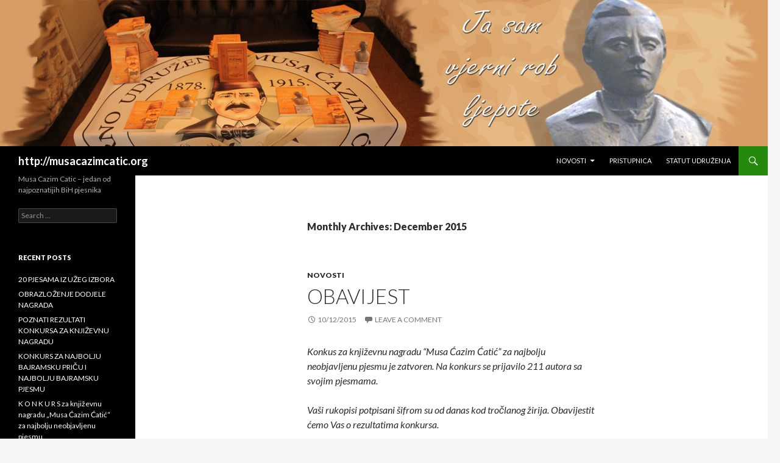

--- FILE ---
content_type: text/html; charset=UTF-8
request_url: http://musacazimcatic.org/2015/12/
body_size: 4275
content:
<!DOCTYPE html>
<!--[if IE 7]>
<html class="ie ie7" lang="en-US">
<![endif]-->
<!--[if IE 8]>
<html class="ie ie8" lang="en-US">
<![endif]-->
<!--[if !(IE 7) | !(IE 8) ]><!-->
<html lang="en-US">
<!--<![endif]-->
<head>
	<meta charset="UTF-8">
	<meta name="viewport" content="width=device-width">
	<title>December | 2015 | http://musacazimcatic.org</title>
	<link rel="profile" href="http://gmpg.org/xfn/11">
	<link rel="pingback" href="http://musacazimcatic.org/xmlrpc.php">
	<!--[if lt IE 9]>
	<script src="http://musacazimcatic.org/wp-content/themes/twentyfourteen/js/html5.js"></script>
	<![endif]-->
	<link rel="alternate" type="application/rss+xml" title="http://musacazimcatic.org &raquo; Feed" href="http://musacazimcatic.org/feed/" />
<link rel="alternate" type="application/rss+xml" title="http://musacazimcatic.org &raquo; Comments Feed" href="http://musacazimcatic.org/comments/feed/" />
		<script type="text/javascript">
			window._wpemojiSettings = {"baseUrl":"http:\/\/s.w.org\/images\/core\/emoji\/72x72\/","ext":".png","source":{"concatemoji":"http:\/\/musacazimcatic.org\/wp-includes\/js\/wp-emoji-release.min.js?ver=4.3.34"}};
			!function(e,n,t){var a;function o(e){var t=n.createElement("canvas"),a=t.getContext&&t.getContext("2d");return!(!a||!a.fillText)&&(a.textBaseline="top",a.font="600 32px Arial","flag"===e?(a.fillText(String.fromCharCode(55356,56812,55356,56807),0,0),3e3<t.toDataURL().length):(a.fillText(String.fromCharCode(55357,56835),0,0),0!==a.getImageData(16,16,1,1).data[0]))}function i(e){var t=n.createElement("script");t.src=e,t.type="text/javascript",n.getElementsByTagName("head")[0].appendChild(t)}t.supports={simple:o("simple"),flag:o("flag")},t.DOMReady=!1,t.readyCallback=function(){t.DOMReady=!0},t.supports.simple&&t.supports.flag||(a=function(){t.readyCallback()},n.addEventListener?(n.addEventListener("DOMContentLoaded",a,!1),e.addEventListener("load",a,!1)):(e.attachEvent("onload",a),n.attachEvent("onreadystatechange",function(){"complete"===n.readyState&&t.readyCallback()})),(a=t.source||{}).concatemoji?i(a.concatemoji):a.wpemoji&&a.twemoji&&(i(a.twemoji),i(a.wpemoji)))}(window,document,window._wpemojiSettings);
		</script>
		<style type="text/css">
img.wp-smiley,
img.emoji {
	display: inline !important;
	border: none !important;
	box-shadow: none !important;
	height: 1em !important;
	width: 1em !important;
	margin: 0 .07em !important;
	vertical-align: -0.1em !important;
	background: none !important;
	padding: 0 !important;
}
</style>
<link rel='stylesheet' id='uuc-styles-css'  href='http://musacazimcatic.org/wp-content/plugins/ultimate-under-construction/includes/css/plugin_styles.css?ver=4.3.34' type='text/css' media='all' />
<link rel='stylesheet' id='wp-color-picker-css'  href='http://musacazimcatic.org/wp-admin/css/color-picker.min.css?ver=4.3.34' type='text/css' media='all' />
<link rel='stylesheet' id='twentyfourteen-lato-css'  href='//fonts.googleapis.com/css?family=Lato%3A300%2C400%2C700%2C900%2C300italic%2C400italic%2C700italic' type='text/css' media='all' />
<link rel='stylesheet' id='genericons-css'  href='http://musacazimcatic.org/wp-content/themes/twentyfourteen/genericons/genericons.css?ver=3.0.2' type='text/css' media='all' />
<link rel='stylesheet' id='twentyfourteen-style-css'  href='http://musacazimcatic.org/wp-content/themes/twentyfourteen/style.css?ver=4.3.34' type='text/css' media='all' />
<!--[if lt IE 9]>
<link rel='stylesheet' id='twentyfourteen-ie-css'  href='http://musacazimcatic.org/wp-content/themes/twentyfourteen/css/ie.css?ver=20131205' type='text/css' media='all' />
<![endif]-->
<script type='text/javascript' src='http://musacazimcatic.org/wp-includes/js/jquery/jquery.js?ver=1.11.3'></script>
<script type='text/javascript' src='http://musacazimcatic.org/wp-includes/js/jquery/jquery-migrate.min.js?ver=1.2.1'></script>
<link rel="EditURI" type="application/rsd+xml" title="RSD" href="http://musacazimcatic.org/xmlrpc.php?rsd" />
<link rel="wlwmanifest" type="application/wlwmanifest+xml" href="http://musacazimcatic.org/wp-includes/wlwmanifest.xml" /> 
<meta name="generator" content="WordPress 4.3.34" />
	<style type="text/css">.recentcomments a{display:inline !important;padding:0 !important;margin:0 !important;}</style>
</head>

<body class="archive date header-image list-view full-width">
<div id="page" class="hfeed site">
		<div id="site-header">
		<a href="http://musacazimcatic.org/" rel="home">
			<img src="http://musacazimcatic.org/wp-content/uploads/2017/04/cropped-LOGO02.jpg" width="1260" height="240" alt="">
		</a>
	</div>
	
	<header id="masthead" class="site-header" role="banner">
		<div class="header-main">
			<h1 class="site-title"><a href="http://musacazimcatic.org/" rel="home">http://musacazimcatic.org</a></h1>

			<div class="search-toggle">
				<a href="#search-container" class="screen-reader-text">Search</a>
			</div>

			<nav id="primary-navigation" class="site-navigation primary-navigation" role="navigation">
				<button class="menu-toggle">Primary Menu</button>
				<a class="screen-reader-text skip-link" href="#content">Skip to content</a>
				<div class="nav-menu"><ul><li class="page_item page-item-2 page_item_has_children"><a href="http://musacazimcatic.org/sample-page/">NOVOSTI</a><ul class='children'><li class="page_item page-item-102"><a href="http://musacazimcatic.org/sample-page/konkurs-za-knjizevnu-nagradu-musa-cazim-catic/">KONKURS za književnu nagradu „Musa Ćazim Ćatić“</a></li></ul></li><li class="page_item page-item-20"><a href="http://musacazimcatic.org/pristupnica/">Pristupnica</a></li><li class="page_item page-item-16"><a href="http://musacazimcatic.org/statut-udruzenja/">STATUT Udruženja</a></li></ul></div>
			</nav>
		</div>

		<div id="search-container" class="search-box-wrapper hide">
			<div class="search-box">
				<form role="search" method="get" class="search-form" action="http://musacazimcatic.org/">
				<label>
					<span class="screen-reader-text">Search for:</span>
					<input type="search" class="search-field" placeholder="Search &hellip;" value="" name="s" title="Search for:" />
				</label>
				<input type="submit" class="search-submit" value="Search" />
			</form>			</div>
		</div>
	</header><!-- #masthead -->

	<div id="main" class="site-main">

	<section id="primary" class="content-area">
		<div id="content" class="site-content" role="main">

			
			<header class="page-header">
				<h1 class="page-title">
					Monthly Archives: December 2015				</h1>
			</header><!-- .page-header -->

			
<article id="post-109" class="post-109 post type-post status-publish format-standard hentry category-novosti">
	
	<header class="entry-header">
				<div class="entry-meta">
			<span class="cat-links"><a href="http://musacazimcatic.org/category/novosti/" rel="category tag">Novosti</a></span>
		</div>
		<h1 class="entry-title"><a href="http://musacazimcatic.org/obavijest/" rel="bookmark">OBAVIJEST</a></h1>
		<div class="entry-meta">
			<span class="entry-date"><a href="http://musacazimcatic.org/obavijest/" rel="bookmark"><time class="entry-date" datetime="2015-12-10T07:29:34+00:00">10/12/2015</time></a></span> <span class="byline"><span class="author vcard"><a class="url fn n" href="http://musacazimcatic.org/author/dmin/" rel="author">dmin</a></span></span>			<span class="comments-link"><a href="http://musacazimcatic.org/obavijest/#respond">Leave a comment</a></span>
					</div><!-- .entry-meta -->
	</header><!-- .entry-header -->

		<div class="entry-content">
		<p><em>Konkus za književnu nagradu &#8220;Musa Ćazim Ćatić&#8221; za najbolju neobjavljenu pjesmu je zatvoren. Na konkurs se prijavilo 211 autora sa svojim pjesmama. </em></p>
<p><em>Vaši rukopisi potpisani šifrom su od danas kod tročlanog žirija. Obavijestit ćemo Vas o rezultatima konkursa.</em></p>
<p><em>Hvala na ukazanom povjerenju a mi ćemo se truditi  da ovu Manifestaciju dovedemo tamo gdje joj je i mjesto, u vrh BH poezije…</em></p>
<p><em>Dostava vaših rukopisa elektronskim putem se pokazala pozitivno, upoznao sam novih 211 prijatelja.  </em></p>
<p><em>Želimo Vam puno dobrih pjesama i uspjeha u Vašem životu.</em></p>
<p><em>Srdačan pozdrav</em></p>
<p><em>Husein  Ismailović, predsjednik Udruženja</em></p>
<p style="text-align: center;">&#8212;</p>
<p style="text-align: center;"><a href="http://musacazimcatic.org/wp-content/uploads/2015/12/plakat-2-v1-700x933.jpg"><img class="aligncenter size-full wp-image-110" src="http://musacazimcatic.org/wp-content/uploads/2015/12/plakat-2-v1-700x933.jpg" alt="Musa Ćazim Ćatić" width="700" height="933" /></a></p>
	</div><!-- .entry-content -->
	
	</article><!-- #post-## -->
		</div><!-- #content -->
	</section><!-- #primary -->

<div id="secondary">
		<h2 class="site-description">Musa Cazim Catic &#8211; jedan od najpoznatijih BiH pjesnika</h2>
	
	
		<div id="primary-sidebar" class="primary-sidebar widget-area" role="complementary">
		<aside id="search-2" class="widget widget_search"><form role="search" method="get" class="search-form" action="http://musacazimcatic.org/">
				<label>
					<span class="screen-reader-text">Search for:</span>
					<input type="search" class="search-field" placeholder="Search &hellip;" value="" name="s" title="Search for:" />
				</label>
				<input type="submit" class="search-submit" value="Search" />
			</form></aside>		<aside id="recent-posts-2" class="widget widget_recent_entries">		<h1 class="widget-title">Recent Posts</h1>		<ul>
					<li>
				<a href="http://musacazimcatic.org/20-pjesama-iz-uzeg-izbora/">20 PJESAMA IZ UŽEG IZBORA</a>
						</li>
					<li>
				<a href="http://musacazimcatic.org/obrazlozenje-dodjele-nagrada/">OBRAZLOŽENJE DODJELE NAGRADA</a>
						</li>
					<li>
				<a href="http://musacazimcatic.org/poznati-rezultati-konkursa-za-knjizevnu-nagradu/">POZNATI REZULTATI KONKURSA ZA KNJIŽEVNU NAGRADU</a>
						</li>
					<li>
				<a href="http://musacazimcatic.org/konkurs-za-najbolju-bajramsku-pricu-i-najbolju-bajramsku-pjesmu/">KONKURS ZA NAJBOLJU BAJRAMSKU PRIČU I NAJBOLJU BAJRAMSKU PJESMU</a>
						</li>
					<li>
				<a href="http://musacazimcatic.org/k-o-n-k-u-r-s-za-knjizevnu-nagradu-musa-cazim-catic-za-najbolju-neobjavljenu-pjesmu/">K O N K U R S           za  književnu nagradu „Musa Ćazim Ćatić“  za najbolju neobjavljenu pjesmu</a>
						</li>
				</ul>
		</aside><aside id="recent-comments-2" class="widget widget_recent_comments"><h1 class="widget-title">Recent Comments</h1><ul id="recentcomments"></ul></aside><aside id="archives-2" class="widget widget_archive"><h1 class="widget-title">Archives</h1>		<ul>
	<li><a href='http://musacazimcatic.org/2019/02/'>February 2019</a></li>
	<li><a href='http://musacazimcatic.org/2018/10/'>October 2018</a></li>
	<li><a href='http://musacazimcatic.org/2018/02/'>February 2018</a></li>
	<li><a href='http://musacazimcatic.org/2017/10/'>October 2017</a></li>
	<li><a href='http://musacazimcatic.org/2017/06/'>June 2017</a></li>
	<li><a href='http://musacazimcatic.org/2017/04/'>April 2017</a></li>
	<li><a href='http://musacazimcatic.org/2017/03/'>March 2017</a></li>
	<li><a href='http://musacazimcatic.org/2016/12/'>December 2016</a></li>
	<li><a href='http://musacazimcatic.org/2016/11/'>November 2016</a></li>
	<li><a href='http://musacazimcatic.org/2016/06/'>June 2016</a></li>
	<li><a href='http://musacazimcatic.org/2016/04/'>April 2016</a></li>
	<li><a href='http://musacazimcatic.org/2016/03/'>March 2016</a></li>
	<li><a href='http://musacazimcatic.org/2015/12/'>December 2015</a></li>
	<li><a href='http://musacazimcatic.org/2015/11/'>November 2015</a></li>
	<li><a href='http://musacazimcatic.org/2015/10/'>October 2015</a></li>
	<li><a href='http://musacazimcatic.org/2015/03/'>March 2015</a></li>
	<li><a href='http://musacazimcatic.org/2014/11/'>November 2014</a></li>
	<li><a href='http://musacazimcatic.org/2014/10/'>October 2014</a></li>
	<li><a href='http://musacazimcatic.org/2014/07/'>July 2014</a></li>
		</ul>
</aside><aside id="categories-2" class="widget widget_categories"><h1 class="widget-title">Categories</h1>		<ul>
	<li class="cat-item cat-item-2"><a href="http://musacazimcatic.org/category/novosti/" >Novosti</a>
</li>
	<li class="cat-item cat-item-1"><a href="http://musacazimcatic.org/category/uncategorized/" >Uncategorized</a>
</li>
		</ul>
</aside><aside id="meta-2" class="widget widget_meta"><h1 class="widget-title">Meta</h1>			<ul>
						<li><a href="http://musacazimcatic.org/wp-login.php">Log in</a></li>
			<li><a href="http://musacazimcatic.org/feed/">Entries <abbr title="Really Simple Syndication">RSS</abbr></a></li>
			<li><a href="http://musacazimcatic.org/comments/feed/">Comments <abbr title="Really Simple Syndication">RSS</abbr></a></li>
<li><a href="https://wordpress.org/" title="Powered by WordPress, state-of-the-art semantic personal publishing platform.">WordPress.org</a></li>			</ul>
</aside>	</div><!-- #primary-sidebar -->
	</div><!-- #secondary -->

		</div><!-- #main -->

		<footer id="colophon" class="site-footer" role="contentinfo">

			
			<div class="site-info">
								<a href="http://wordpress.org/">Proudly powered by WordPress</a>
			</div><!-- .site-info -->
		</footer><!-- #colophon -->
	</div><!-- #page -->

	<script type='text/javascript' src='http://musacazimcatic.org/wp-content/themes/twentyfourteen/js/functions.js?ver=20140319'></script>
</body>
</html>

--- FILE ---
content_type: text/css
request_url: http://musacazimcatic.org/wp-content/plugins/ultimate-under-construction/includes/css/plugin_styles.css?ver=4.3.34
body_size: 449
content:
.uuc-title { border-bottom: 1px solid #ccc; background: #F5F5F5; padding: 8px; margin: 20px 0; background: -moz-linear-gradient(top, #f1f1f1 0%, #e5e5e5 100%); /* FF3.6+ */
background: -webkit-gradient(linear, left top, left bottom, color-stop(0%,#f1f1f1), color-stop(100%,#e5e5e5)); /* Chrome,Safari4+ */
background: -webkit-linear-gradient(top, #f1f1f1 0%,#e5e5e5 100%); /* Chrome10+,Safari5.1+ */
background: -o-linear-gradient(top, #f1f1f1 0%,#e5e5e5 100%); /* Opera 11.10+ */
background: -ms-linear-gradient(top, #f1f1f1 0%,#e5e5e5 100%); /* IE10+ */
background: linear-gradient(to bottom, #f1f1f1 0%,#e5e5e5 100%); /* W3C */
filter: progid:DXImageTransform.Microsoft.gradient( startColorstr='#f1f1f1', endColorstr='#e5e5e5',GradientType=0 ); /* IE6-9 */ }

#wpfooter { display:none !important; visibility: hidden !important; }

.uuc-holdingpage h1 { text-align: center; padding-top: 250px; }